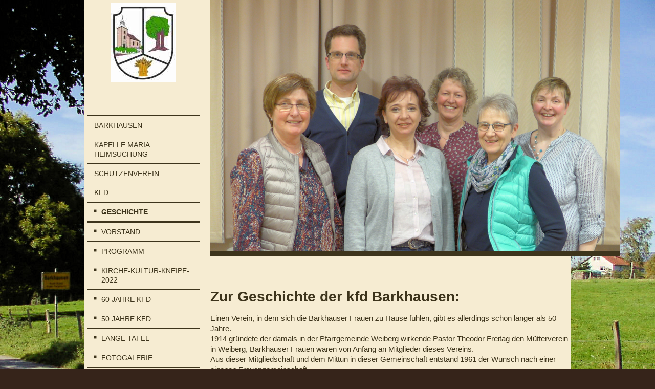

--- FILE ---
content_type: text/html; charset=UTF-8
request_url: https://www.barkhausen-schuetzenverein.de/kfd/geschichte/
body_size: 7709
content:
<!DOCTYPE html>
<html lang="de"  ><head prefix="og: http://ogp.me/ns# fb: http://ogp.me/ns/fb# business: http://ogp.me/ns/business#">
    <meta http-equiv="Content-Type" content="text/html; charset=utf-8"/>
    <meta name="generator" content="IONOS MyWebsite"/>
        
    <link rel="dns-prefetch" href="//cdn.website-start.de/"/>
    <link rel="dns-prefetch" href="//127.mod.mywebsite-editor.com"/>
    <link rel="dns-prefetch" href="https://127.sb.mywebsite-editor.com/"/>
    <link rel="shortcut icon" href="//cdn.website-start.de/favicon.ico"/>
        <title>kfd Barkhausen - Geschichte</title>
    <style type="text/css">@media screen and (max-device-width: 1024px) {.diyw a.switchViewWeb {display: inline !important;}}</style>
    <style type="text/css">@media screen and (min-device-width: 1024px) {
            .mediumScreenDisabled { display:block }
            .smallScreenDisabled { display:block }
        }
        @media screen and (max-device-width: 1024px) { .mediumScreenDisabled { display:none } }
        @media screen and (max-device-width: 568px) { .smallScreenDisabled { display:none } }
                @media screen and (min-width: 1024px) {
            .mobilepreview .mediumScreenDisabled { display:block }
            .mobilepreview .smallScreenDisabled { display:block }
        }
        @media screen and (max-width: 1024px) { .mobilepreview .mediumScreenDisabled { display:none } }
        @media screen and (max-width: 568px) { .mobilepreview .smallScreenDisabled { display:none } }</style>
    <meta name="viewport" content="width=device-width, initial-scale=1, maximum-scale=1, minimal-ui"/>

<meta name="format-detection" content="telephone=no"/>
        <meta name="keywords" content="kfd Barkhausen, Geschichte"/>
            <meta name="description" content="Büren - Ortsteil Barkhausen"/>
            <meta name="robots" content="index,follow"/>
        <link href="//cdn.website-start.de/templates/2118/style.css?1763478093678" rel="stylesheet" type="text/css"/>
    <link href="https://www.barkhausen-schuetzenverein.de/s/style/theming.css?1707158298" rel="stylesheet" type="text/css"/>
    <link href="//cdn.website-start.de/app/cdn/min/group/web.css?1763478093678" rel="stylesheet" type="text/css"/>
<link href="//cdn.website-start.de/app/cdn/min/moduleserver/css/de_DE/common,shoppingbasket?1763478093678" rel="stylesheet" type="text/css"/>
    <link href="//cdn.website-start.de/app/cdn/min/group/mobilenavigation.css?1763478093678" rel="stylesheet" type="text/css"/>
    <link href="https://127.sb.mywebsite-editor.com/app/logstate2-css.php?site=745483404&amp;t=1769095403" rel="stylesheet" type="text/css"/>

<script type="text/javascript">
    /* <![CDATA[ */
var stagingMode = '';
    /* ]]> */
</script>
<script src="https://127.sb.mywebsite-editor.com/app/logstate-js.php?site=745483404&amp;t=1769095403"></script>

    <link href="//cdn.website-start.de/templates/2118/print.css?1763478093678" rel="stylesheet" media="print" type="text/css"/>
    <script type="text/javascript">
    /* <![CDATA[ */
    var systemurl = 'https://127.sb.mywebsite-editor.com/';
    var webPath = '/';
    var proxyName = '';
    var webServerName = 'www.barkhausen-schuetzenverein.de';
    var sslServerUrl = 'https://www.barkhausen-schuetzenverein.de';
    var nonSslServerUrl = 'http://www.barkhausen-schuetzenverein.de';
    var webserverProtocol = 'http://';
    var nghScriptsUrlPrefix = '//127.mod.mywebsite-editor.com';
    var sessionNamespace = 'DIY_SB';
    var jimdoData = {
        cdnUrl:  '//cdn.website-start.de/',
        messages: {
            lightBox: {
    image : 'Bild',
    of: 'von'
}

        },
        isTrial: 0,
        pageId: 149445    };
    var script_basisID = "745483404";

    diy = window.diy || {};
    diy.web = diy.web || {};

        diy.web.jsBaseUrl = "//cdn.website-start.de/s/build/";

    diy.context = diy.context || {};
    diy.context.type = diy.context.type || 'web';
    /* ]]> */
</script>

<script type="text/javascript" src="//cdn.website-start.de/app/cdn/min/group/web.js?1763478093678" crossorigin="anonymous"></script><script type="text/javascript" src="//cdn.website-start.de/s/build/web.bundle.js?1763478093678" crossorigin="anonymous"></script><script type="text/javascript" src="//cdn.website-start.de/app/cdn/min/group/mobilenavigation.js?1763478093678" crossorigin="anonymous"></script><script src="//cdn.website-start.de/app/cdn/min/moduleserver/js/de_DE/common,shoppingbasket?1763478093678"></script>
<script type="text/javascript" src="https://cdn.website-start.de/proxy/apps/static/resource/dependencies/"></script><script type="text/javascript">
                    if (typeof require !== 'undefined') {
                        require.config({
                            waitSeconds : 10,
                            baseUrl : 'https://cdn.website-start.de/proxy/apps/static/js/'
                        });
                    }
                </script><script type="text/javascript" src="//cdn.website-start.de/app/cdn/min/group/pfcsupport.js?1763478093678" crossorigin="anonymous"></script>    <meta property="og:type" content="business.business"/>
    <meta property="og:url" content="https://www.barkhausen-schuetzenverein.de/kfd/geschichte/"/>
    <meta property="og:title" content="kfd Barkhausen - Geschichte"/>
            <meta property="og:description" content="Büren - Ortsteil Barkhausen"/>
                <meta property="og:image" content="https://www.barkhausen-schuetzenverein.de/s/misc/logo.jpg?t=1768066112"/>
        <meta property="business:contact_data:country_name" content="Deutschland"/>
    <meta property="business:contact_data:street_address" content="Marienstr. 1-3"/>
    <meta property="business:contact_data:locality" content="Paderborn"/>
    
    <meta property="business:contact_data:email" content="McCabe@drees-selker.de"/>
    <meta property="business:contact_data:postal_code" content="33098"/>
    <meta property="business:contact_data:phone_number" content=" +49 5251 200113"/>
    
    
</head>


<body class="body diyBgActive  cc-pagemode-default diyfeNoSidebar diy-market-de_DE" data-pageid="149445" id="page-149445">
    
    <div class="diyw">
        <div class="diyweb" id="diyfeTop">
  
<nav id="diyfeMobileNav" class="diyfeCA diyfeCA1" role="navigation">
    <a title="Navigation aufklappen/zuklappen">Navigation aufklappen/zuklappen</a>
    <ul class="mainNav1"><li class=" hasSubNavigation"><a data-page-id="144605" href="https://www.barkhausen-schuetzenverein.de/" class=" level_1"><span>Barkhausen</span></a><span class="diyfeDropDownSubOpener">&nbsp;</span><div class="diyfeDropDownSubList diyfeCA diyfeCA1"><ul class="mainNav2"><li class=" hasSubNavigation"><a data-page-id="145352" href="https://www.barkhausen-schuetzenverein.de/barkhausen/geschichte/" class=" level_2"><span>Geschichte</span></a></li><li class=" hasSubNavigation"><a data-page-id="145351" href="https://www.barkhausen-schuetzenverein.de/barkhausen/wandertag/" class=" level_2"><span>Wandertag</span></a></li><li class=" hasSubNavigation"><a data-page-id="145356" href="https://www.barkhausen-schuetzenverein.de/barkhausen/feuerwehr/" class=" level_2"><span>Feuerwehr</span></a></li><li class=" hasSubNavigation"><a data-page-id="145387" href="https://www.barkhausen-schuetzenverein.de/barkhausen/seniorenausflüge/" class=" level_2"><span>Seniorenausflüge</span></a><span class="diyfeDropDownSubOpener">&nbsp;</span><div class="diyfeDropDownSubList diyfeCA diyfeCA1"><ul class="mainNav3"><li class=" hasSubNavigation"><a data-page-id="145377" href="https://www.barkhausen-schuetzenverein.de/barkhausen/seniorenausflüge/seniorenausflug-2013/" class=" level_3"><span>Seniorenausflug 2013</span></a></li><li class=" hasSubNavigation"><a data-page-id="145378" href="https://www.barkhausen-schuetzenverein.de/barkhausen/seniorenausflüge/seniorenausflug-2012/" class=" level_3"><span>Seniorenausflug 2012</span></a></li><li class=" hasSubNavigation"><a data-page-id="145380" href="https://www.barkhausen-schuetzenverein.de/barkhausen/seniorenausflüge/seniorenausflug-2011/" class=" level_3"><span>Seniorenausflug 2011</span></a></li></ul></div></li></ul></div></li><li class=" hasSubNavigation"><a data-page-id="144606" href="https://www.barkhausen-schuetzenverein.de/kapelle-maria-heimsuchung/" class=" level_1"><span>Kapelle Maria Heimsuchung</span></a><span class="diyfeDropDownSubOpener">&nbsp;</span><div class="diyfeDropDownSubList diyfeCA diyfeCA1"><ul class="mainNav2"><li class=" hasSubNavigation"><a data-page-id="321246" href="https://www.barkhausen-schuetzenverein.de/kapelle-maria-heimsuchung/aussenanlage/" class=" level_2"><span>Aussenanlage</span></a></li><li class=" hasSubNavigation"><a data-page-id="321247" href="https://www.barkhausen-schuetzenverein.de/kapelle-maria-heimsuchung/brunnengottesdienst/" class=" level_2"><span>Brunnengottesdienst</span></a></li><li class=" hasSubNavigation"><a data-page-id="319835" href="https://www.barkhausen-schuetzenverein.de/kapelle-maria-heimsuchung/lobetag-2020/" class=" level_2"><span>Lobetag-2020</span></a></li><li class=" hasSubNavigation"><a data-page-id="257083" href="https://www.barkhausen-schuetzenverein.de/kapelle-maria-heimsuchung/lobetag-2016/" class=" level_2"><span>Lobetag-2016</span></a></li><li class=" hasSubNavigation"><a data-page-id="257077" href="https://www.barkhausen-schuetzenverein.de/kapelle-maria-heimsuchung/messdiener-2016/" class=" level_2"><span>Messdiener-2016</span></a></li><li class=" hasSubNavigation"><a data-page-id="146766" href="https://www.barkhausen-schuetzenverein.de/kapelle-maria-heimsuchung/messdiener-2009/" class=" level_2"><span>Messdiener-2009</span></a></li></ul></div></li><li class=" hasSubNavigation"><a data-page-id="144607" href="https://www.barkhausen-schuetzenverein.de/schützenverein/" class=" level_1"><span>Schützenverein</span></a><span class="diyfeDropDownSubOpener">&nbsp;</span><div class="diyfeDropDownSubList diyfeCA diyfeCA1"><ul class="mainNav2"><li class=" hasSubNavigation"><a data-page-id="325018" href="https://www.barkhausen-schuetzenverein.de/schützenverein/schützenfest-2024/" class=" level_2"><span>Schützenfest 2024</span></a><span class="diyfeDropDownSubOpener">&nbsp;</span><div class="diyfeDropDownSubList diyfeCA diyfeCA1"><ul class="mainNav3"><li class=" hasSubNavigation"><a data-page-id="329074" href="https://www.barkhausen-schuetzenverein.de/schützenverein/schützenfest-2024/fotos-schützenfest-2024/" class=" level_3"><span>Fotos Schützenfest 2024</span></a></li></ul></div></li><li class=" hasSubNavigation"><a data-page-id="328525" href="https://www.barkhausen-schuetzenverein.de/schützenverein/aktuelles/" class=" level_2"><span>Aktuelles</span></a><span class="diyfeDropDownSubOpener">&nbsp;</span><div class="diyfeDropDownSubList diyfeCA diyfeCA1"><ul class="mainNav3"><li class=" hasSubNavigation"><a data-page-id="332840" href="https://www.barkhausen-schuetzenverein.de/schützenverein/aktuelles/viele-orte-ein-team/" class=" level_3"><span>Viele Orte - Ein Team.</span></a></li><li class=" hasSubNavigation"><a data-page-id="328526" href="https://www.barkhausen-schuetzenverein.de/schützenverein/aktuelles/spende-ukraine/" class=" level_3"><span>Spende Ukraine</span></a></li><li class=" hasSubNavigation"><a data-page-id="323962" href="https://www.barkhausen-schuetzenverein.de/schützenverein/aktuelles/aufforstaktion/" class=" level_3"><span>Aufforstaktion</span></a></li><li class=" hasSubNavigation"><a data-page-id="326401" href="https://www.barkhausen-schuetzenverein.de/schützenverein/aktuelles/nachruf/" class=" level_3"><span>Nachruf</span></a></li></ul></div></li><li class=" hasSubNavigation"><a data-page-id="146809" href="https://www.barkhausen-schuetzenverein.de/schützenverein/geschichte/" class=" level_2"><span>Geschichte</span></a></li><li class=" hasSubNavigation"><a data-page-id="147500" href="https://www.barkhausen-schuetzenverein.de/schützenverein/vorstand/" class=" level_2"><span>Vorstand</span></a></li><li class=" hasSubNavigation"><a data-page-id="315312" href="https://www.barkhausen-schuetzenverein.de/schützenverein/versammlungen/" class=" level_2"><span>Versammlungen</span></a><span class="diyfeDropDownSubOpener">&nbsp;</span><div class="diyfeDropDownSubList diyfeCA diyfeCA1"><ul class="mainNav3"><li class=" hasSubNavigation"><a data-page-id="338981" href="https://www.barkhausen-schuetzenverein.de/schützenverein/versammlungen/2026/" class=" level_3"><span>2026</span></a></li><li class=" hasSubNavigation"><a data-page-id="336748" href="https://www.barkhausen-schuetzenverein.de/schützenverein/versammlungen/2025/" class=" level_3"><span>2025</span></a></li><li class=" hasSubNavigation"><a data-page-id="331140" href="https://www.barkhausen-schuetzenverein.de/schützenverein/versammlungen/2023/" class=" level_3"><span>2023</span></a></li><li class=" hasSubNavigation"><a data-page-id="147536" href="https://www.barkhausen-schuetzenverein.de/schützenverein/versammlungen/2022/" class=" level_3"><span>2022</span></a></li><li class=" hasSubNavigation"><a data-page-id="328556" href="https://www.barkhausen-schuetzenverein.de/schützenverein/versammlungen/2020/" class=" level_3"><span>2020</span></a></li><li class=" hasSubNavigation"><a data-page-id="306904" href="https://www.barkhausen-schuetzenverein.de/schützenverein/versammlungen/2019/" class=" level_3"><span>2019</span></a></li><li class=" hasSubNavigation"><a data-page-id="147542" href="https://www.barkhausen-schuetzenverein.de/schützenverein/versammlungen/2018/" class=" level_3"><span>2018</span></a></li><li class=" hasSubNavigation"><a data-page-id="211359" href="https://www.barkhausen-schuetzenverein.de/schützenverein/versammlungen/2017/" class=" level_3"><span>2017</span></a></li><li class=" hasSubNavigation"><a data-page-id="147580" href="https://www.barkhausen-schuetzenverein.de/schützenverein/versammlungen/2016/" class=" level_3"><span>2016</span></a></li><li class=" hasSubNavigation"><a data-page-id="147579" href="https://www.barkhausen-schuetzenverein.de/schützenverein/versammlungen/2015/" class=" level_3"><span>2015</span></a></li></ul></div></li><li class=" hasSubNavigation"><a data-page-id="147642" href="https://www.barkhausen-schuetzenverein.de/schützenverein/archiv-schützenfeste/" class=" level_2"><span>Archiv Schützenfeste</span></a></li><li class=" hasSubNavigation"><a data-page-id="147644" href="https://www.barkhausen-schuetzenverein.de/schützenverein/archiv-königspaare/" class=" level_2"><span>Archiv Königspaare</span></a></li><li class=" hasSubNavigation"><a data-page-id="147650" href="https://www.barkhausen-schuetzenverein.de/schützenverein/satzung/" class=" level_2"><span>Satzung</span></a></li><li class=" hasSubNavigation"><a data-page-id="147651" href="https://www.barkhausen-schuetzenverein.de/schützenverein/beitritt/" class=" level_2"><span>Beitritt</span></a></li></ul></div></li><li class="parent hasSubNavigation"><a data-page-id="145173" href="https://www.barkhausen-schuetzenverein.de/kfd/" class="parent level_1"><span>kfd</span></a><span class="diyfeDropDownSubOpener">&nbsp;</span><div class="diyfeDropDownSubList diyfeCA diyfeCA1"><ul class="mainNav2"><li class="current hasSubNavigation"><a data-page-id="149445" href="https://www.barkhausen-schuetzenverein.de/kfd/geschichte/" class="current level_2"><span>Geschichte</span></a></li><li class=" hasSubNavigation"><a data-page-id="149331" href="https://www.barkhausen-schuetzenverein.de/kfd/vorstand/" class=" level_2"><span>Vorstand</span></a></li><li class=" hasSubNavigation"><a data-page-id="149345" href="https://www.barkhausen-schuetzenverein.de/kfd/programm/" class=" level_2"><span>Programm</span></a></li><li class=" hasSubNavigation"><a data-page-id="329542" href="https://www.barkhausen-schuetzenverein.de/kfd/kirche-kultur-kneipe-2022/" class=" level_2"><span>Kirche-Kultur-Kneipe-2022</span></a></li><li class=" hasSubNavigation"><a data-page-id="328636" href="https://www.barkhausen-schuetzenverein.de/kfd/60-jahre-kfd/" class=" level_2"><span>60 Jahre kfd</span></a></li><li class=" hasSubNavigation"><a data-page-id="149410" href="https://www.barkhausen-schuetzenverein.de/kfd/50-jahre-kfd/" class=" level_2"><span>50 Jahre kfd</span></a></li><li class=" hasSubNavigation"><a data-page-id="149358" href="https://www.barkhausen-schuetzenverein.de/kfd/lange-tafel/" class=" level_2"><span>lange Tafel</span></a></li><li class=" hasSubNavigation"><a data-page-id="149492" href="https://www.barkhausen-schuetzenverein.de/kfd/fotogalerie/" class=" level_2"><span>Fotogalerie</span></a></li><li class=" hasSubNavigation"><a data-page-id="298784" href="https://www.barkhausen-schuetzenverein.de/kfd/rosenfestival-lottum/" class=" level_2"><span>Rosenfestival Lottum</span></a></li><li class=" hasSubNavigation"><a data-page-id="149499" href="https://www.barkhausen-schuetzenverein.de/kfd/schloß-neuhaus-2017/" class=" level_2"><span>Schloß Neuhaus 2017</span></a></li><li class=" hasSubNavigation"><a data-page-id="149655" href="https://www.barkhausen-schuetzenverein.de/kfd/willingen/" class=" level_2"><span>Willingen</span></a></li><li class=" hasSubNavigation"><a data-page-id="149553" href="https://www.barkhausen-schuetzenverein.de/kfd/wallfahrt/" class=" level_2"><span>Wallfahrt</span></a></li><li class=" hasSubNavigation"><a data-page-id="328635" href="https://www.barkhausen-schuetzenverein.de/kfd/archiv-weltgebetstag/" class=" level_2"><span>ARCHIV-Weltgebetstag</span></a><span class="diyfeDropDownSubOpener">&nbsp;</span><div class="diyfeDropDownSubList diyfeCA diyfeCA1"><ul class="mainNav3"><li class=" hasSubNavigation"><a data-page-id="244786" href="https://www.barkhausen-schuetzenverein.de/kfd/archiv-weltgebetstag/weltgebetstag-2017/" class=" level_3"><span>Weltgebetstag 2017</span></a></li><li class=" hasSubNavigation"><a data-page-id="149721" href="https://www.barkhausen-schuetzenverein.de/kfd/archiv-weltgebetstag/weltgebetstag-2013/" class=" level_3"><span>Weltgebetstag 2013</span></a></li><li class=" hasSubNavigation"><a data-page-id="149674" href="https://www.barkhausen-schuetzenverein.de/kfd/archiv-weltgebetstag/weltgebetstag-2009/" class=" level_3"><span>Weltgebetstag 2009</span></a></li></ul></div></li><li class=" hasSubNavigation"><a data-page-id="328634" href="https://www.barkhausen-schuetzenverein.de/kfd/archiv-karneval/" class=" level_2"><span>ARChIV-KARNEVAL</span></a><span class="diyfeDropDownSubOpener">&nbsp;</span><div class="diyfeDropDownSubList diyfeCA diyfeCA1"><ul class="mainNav3"><li class=" hasSubNavigation"><a data-page-id="149480" href="https://www.barkhausen-schuetzenverein.de/kfd/archiv-karneval/karneval-2013/" class=" level_3"><span>Karneval 2013</span></a></li><li class=" hasSubNavigation"><a data-page-id="149467" href="https://www.barkhausen-schuetzenverein.de/kfd/archiv-karneval/karneval-2010/" class=" level_3"><span>Karneval 2010</span></a></li><li class=" hasSubNavigation"><a data-page-id="149455" href="https://www.barkhausen-schuetzenverein.de/kfd/archiv-karneval/karneval-2009/" class=" level_3"><span>Karneval 2009</span></a></li></ul></div></li></ul></div></li><li class=" hasSubNavigation"><a data-page-id="326391" href="https://www.barkhausen-schuetzenverein.de/weihnachtsmarkt/" class=" level_1"><span>Weihnachtsmarkt</span></a><span class="diyfeDropDownSubOpener">&nbsp;</span><div class="diyfeDropDownSubList diyfeCA diyfeCA1"><ul class="mainNav2"><li class=" hasSubNavigation"><a data-page-id="335414" href="https://www.barkhausen-schuetzenverein.de/weihnachtsmarkt/spende-2024/" class=" level_2"><span>Spende 2024</span></a></li><li class=" hasSubNavigation"><a data-page-id="316695" href="https://www.barkhausen-schuetzenverein.de/weihnachtsmarkt/spende-2019/" class=" level_2"><span>Spende 2019</span></a></li><li class=" hasSubNavigation"><a data-page-id="290919" href="https://www.barkhausen-schuetzenverein.de/weihnachtsmarkt/spende-2017/" class=" level_2"><span>Spende 2017</span></a></li><li class=" hasSubNavigation"><a data-page-id="216807" href="https://www.barkhausen-schuetzenverein.de/weihnachtsmarkt/spende-2015/" class=" level_2"><span>Spende 2015</span></a></li><li class=" hasSubNavigation"><a data-page-id="149787" href="https://www.barkhausen-schuetzenverein.de/weihnachtsmarkt/spende-2013/" class=" level_2"><span>Spende 2013</span></a></li><li class=" hasSubNavigation"><a data-page-id="149821" href="https://www.barkhausen-schuetzenverein.de/weihnachtsmarkt/spende-2011/" class=" level_2"><span>Spende 2011</span></a></li><li class=" hasSubNavigation"><a data-page-id="149851" href="https://www.barkhausen-schuetzenverein.de/weihnachtsmarkt/fotogalerie/" class=" level_2"><span>Fotogalerie</span></a></li></ul></div></li><li class=" hasSubNavigation"><a data-page-id="145184" href="https://www.barkhausen-schuetzenverein.de/links/" class=" level_1"><span>links</span></a></li><li class=" hasSubNavigation"><a data-page-id="291505" href="https://www.barkhausen-schuetzenverein.de/datenschutz/" class=" level_1"><span>Datenschutz</span></a></li><li class=" hasSubNavigation"><a data-page-id="149935" href="https://www.barkhausen-schuetzenverein.de/impressum/" class=" level_1"><span>Impressum</span></a></li></ul></nav>
  <div class="diywebLiveArea diyfeCA diyfeCA1">
    <div class="diyfeGridGroup">
      <div class="diywebSecondary diyfeGE">
        <div class="diywebLogo diyfeCA diyfeCA2">
          
    <style type="text/css" media="all">
        /* <![CDATA[ */
                .diyw #website-logo {
            text-align: center !important;
                        padding: 0px 0;
                    }
        
                /* ]]> */
    </style>

    <div id="website-logo">
            <a href="https://www.barkhausen-schuetzenverein.de/"><img class="website-logo-image" width="128" src="https://www.barkhausen-schuetzenverein.de/s/misc/logo.jpg?t=1768066112" alt=""/></a>

            
            </div>


        </div>
        <div id="diywebAppContainer1st"></div>
        <div class="diywebNav diywebNavMain diywebNav123 diyfeCA diyfeCA1">
          <div class="diywebGutter">
            <div class="webnavigation"><ul id="mainNav1" class="mainNav1"><li class="navTopItemGroup_1"><a data-page-id="144605" href="https://www.barkhausen-schuetzenverein.de/" class="level_1"><span>Barkhausen</span></a></li><li class="navTopItemGroup_2"><a data-page-id="144606" href="https://www.barkhausen-schuetzenverein.de/kapelle-maria-heimsuchung/" class="level_1"><span>Kapelle Maria Heimsuchung</span></a></li><li class="navTopItemGroup_3"><a data-page-id="144607" href="https://www.barkhausen-schuetzenverein.de/schützenverein/" class="level_1"><span>Schützenverein</span></a></li><li class="navTopItemGroup_4"><a data-page-id="145173" href="https://www.barkhausen-schuetzenverein.de/kfd/" class="parent level_1"><span>kfd</span></a></li><li><ul id="mainNav2" class="mainNav2"><li class="navTopItemGroup_4"><a data-page-id="149445" href="https://www.barkhausen-schuetzenverein.de/kfd/geschichte/" class="current level_2"><span>Geschichte</span></a></li><li class="navTopItemGroup_4"><a data-page-id="149331" href="https://www.barkhausen-schuetzenverein.de/kfd/vorstand/" class="level_2"><span>Vorstand</span></a></li><li class="navTopItemGroup_4"><a data-page-id="149345" href="https://www.barkhausen-schuetzenverein.de/kfd/programm/" class="level_2"><span>Programm</span></a></li><li class="navTopItemGroup_4"><a data-page-id="329542" href="https://www.barkhausen-schuetzenverein.de/kfd/kirche-kultur-kneipe-2022/" class="level_2"><span>Kirche-Kultur-Kneipe-2022</span></a></li><li class="navTopItemGroup_4"><a data-page-id="328636" href="https://www.barkhausen-schuetzenverein.de/kfd/60-jahre-kfd/" class="level_2"><span>60 Jahre kfd</span></a></li><li class="navTopItemGroup_4"><a data-page-id="149410" href="https://www.barkhausen-schuetzenverein.de/kfd/50-jahre-kfd/" class="level_2"><span>50 Jahre kfd</span></a></li><li class="navTopItemGroup_4"><a data-page-id="149358" href="https://www.barkhausen-schuetzenverein.de/kfd/lange-tafel/" class="level_2"><span>lange Tafel</span></a></li><li class="navTopItemGroup_4"><a data-page-id="149492" href="https://www.barkhausen-schuetzenverein.de/kfd/fotogalerie/" class="level_2"><span>Fotogalerie</span></a></li><li class="navTopItemGroup_4"><a data-page-id="298784" href="https://www.barkhausen-schuetzenverein.de/kfd/rosenfestival-lottum/" class="level_2"><span>Rosenfestival Lottum</span></a></li><li class="navTopItemGroup_4"><a data-page-id="149499" href="https://www.barkhausen-schuetzenverein.de/kfd/schloß-neuhaus-2017/" class="level_2"><span>Schloß Neuhaus 2017</span></a></li><li class="navTopItemGroup_4"><a data-page-id="149655" href="https://www.barkhausen-schuetzenverein.de/kfd/willingen/" class="level_2"><span>Willingen</span></a></li><li class="navTopItemGroup_4"><a data-page-id="149553" href="https://www.barkhausen-schuetzenverein.de/kfd/wallfahrt/" class="level_2"><span>Wallfahrt</span></a></li><li class="navTopItemGroup_4"><a data-page-id="328635" href="https://www.barkhausen-schuetzenverein.de/kfd/archiv-weltgebetstag/" class="level_2"><span>ARCHIV-Weltgebetstag</span></a></li><li class="navTopItemGroup_4"><a data-page-id="328634" href="https://www.barkhausen-schuetzenverein.de/kfd/archiv-karneval/" class="level_2"><span>ARChIV-KARNEVAL</span></a></li></ul></li><li class="navTopItemGroup_5"><a data-page-id="326391" href="https://www.barkhausen-schuetzenverein.de/weihnachtsmarkt/" class="level_1"><span>Weihnachtsmarkt</span></a></li><li class="navTopItemGroup_6"><a data-page-id="145184" href="https://www.barkhausen-schuetzenverein.de/links/" class="level_1"><span>links</span></a></li><li class="navTopItemGroup_7"><a data-page-id="291505" href="https://www.barkhausen-schuetzenverein.de/datenschutz/" class="level_1"><span>Datenschutz</span></a></li><li class="navTopItemGroup_8"><a data-page-id="149935" href="https://www.barkhausen-schuetzenverein.de/impressum/" class="level_1"><span>Impressum</span></a></li></ul></div>
          </div>
        </div>
        <div class="diywebSidebar diyfeCA diyfeCA3 ">
          <div class="diywebGutter">
            
          </div>
        </div><!-- .diywebSidebar -->
      </div><!-- .diywebSecondary -->
      <div class="diywebMain diyfeGE">
        <div class="diywebGutter">
          <div class="diywebEmotionHeader">
            
<style type="text/css" media="all">
.diyw div#emotion-header {
        max-width: 800px;
        max-height: 491px;
                background: #EEEEEE;
    }

.diyw div#emotion-header-title-bg {
    left: 0%;
    top: 20%;
    width: 100%;
    height: 9.65%;

    background-color: #FFFFFF;
    opacity: 0.50;
    filter: alpha(opacity = 50);
    display: none;}

.diyw div#emotion-header strong#emotion-header-title {
    left: 20%;
    top: 20%;
    color: #000000;
    display: none;    font: normal normal 14px/120% Helvetica, 'Helvetica Neue', 'Trebuchet MS', sans-serif;
}

.diyw div#emotion-no-bg-container{
    max-height: 491px;
}

.diyw div#emotion-no-bg-container .emotion-no-bg-height {
    margin-top: 61.38%;
}
</style>
<div id="emotion-header" data-action="loadView" data-params="active" data-imagescount="1">
            <img src="https://www.barkhausen-schuetzenverein.de/s/img/emotionheader6224435.jpg?1494318602.800px.491px" id="emotion-header-img" alt=""/>
            
        <div id="ehSlideshowPlaceholder">
            <div id="ehSlideShow">
                <div class="slide-container">
                                        <div style="background-color: #EEEEEE">
                            <img src="https://www.barkhausen-schuetzenverein.de/s/img/emotionheader6224435.jpg?1494318602.800px.491px" alt=""/>
                        </div>
                                    </div>
            </div>
        </div>


        <script type="text/javascript">
        //<![CDATA[
                diy.module.emotionHeader.slideShow.init({ slides: [{"url":"https:\/\/www.barkhausen-schuetzenverein.de\/s\/img\/emotionheader6224435.jpg?1494318602.800px.491px","image_alt":"","bgColor":"#EEEEEE"}] });
        //]]>
        </script>

    
    
    
    
    
    <script type="text/javascript">
    //<![CDATA[
    (function ($) {
        function enableSvgTitle() {
                        var titleSvg = $('svg#emotion-header-title-svg'),
                titleHtml = $('#emotion-header-title'),
                emoWidthAbs = 800,
                emoHeightAbs = 491,
                offsetParent,
                titlePosition,
                svgBoxWidth,
                svgBoxHeight;

                        if (titleSvg.length && titleHtml.length) {
                offsetParent = titleHtml.offsetParent();
                titlePosition = titleHtml.position();
                svgBoxWidth = titleHtml.width();
                svgBoxHeight = titleHtml.height();

                                titleSvg.get(0).setAttribute('viewBox', '0 0 ' + svgBoxWidth + ' ' + svgBoxHeight);
                titleSvg.css({
                   left: Math.roundTo(100 * titlePosition.left / offsetParent.width(), 3) + '%',
                   top: Math.roundTo(100 * titlePosition.top / offsetParent.height(), 3) + '%',
                   width: Math.roundTo(100 * svgBoxWidth / emoWidthAbs, 3) + '%',
                   height: Math.roundTo(100 * svgBoxHeight / emoHeightAbs, 3) + '%'
                });

                titleHtml.css('visibility','hidden');
                titleSvg.css('visibility','visible');
            }
        }

        
            var posFunc = function($, overrideSize) {
                var elems = [], containerWidth, containerHeight;
                                    elems.push({
                        selector: '#emotion-header-title',
                        overrideSize: true,
                        horPos: 0,
                        vertPos: 99.02                    });
                    lastTitleWidth = $('#emotion-header-title').width();
                                                elems.push({
                    selector: '#emotion-header-title-bg',
                    horPos: 0,
                    vertPos: 100                });
                                
                containerWidth = parseInt('800');
                containerHeight = parseInt('491');

                for (var i = 0; i < elems.length; ++i) {
                    var el = elems[i],
                        $el = $(el.selector),
                        pos = {
                            left: el.horPos,
                            top: el.vertPos
                        };
                    if (!$el.length) continue;
                    var anchorPos = $el.anchorPosition();
                    anchorPos.$container = $('#emotion-header');

                    if (overrideSize === true || el.overrideSize === true) {
                        anchorPos.setContainerSize(containerWidth, containerHeight);
                    } else {
                        anchorPos.setContainerSize(null, null);
                    }

                    var pxPos = anchorPos.fromAnchorPosition(pos),
                        pcPos = anchorPos.toPercentPosition(pxPos);

                    var elPos = {};
                    if (!isNaN(parseFloat(pcPos.top)) && isFinite(pcPos.top)) {
                        elPos.top = pcPos.top + '%';
                    }
                    if (!isNaN(parseFloat(pcPos.left)) && isFinite(pcPos.left)) {
                        elPos.left = pcPos.left + '%';
                    }
                    $el.css(elPos);
                }

                // switch to svg title
                enableSvgTitle();
            };

                        var $emotionImg = jQuery('#emotion-header-img');
            if ($emotionImg.length > 0) {
                // first position the element based on stored size
                posFunc(jQuery, true);

                // trigger reposition using the real size when the element is loaded
                var ehLoadEvTriggered = false;
                $emotionImg.one('load', function(){
                    posFunc(jQuery);
                    ehLoadEvTriggered = true;
                                        diy.module.emotionHeader.slideShow.start();
                                    }).each(function() {
                                        if(this.complete || typeof this.complete === 'undefined') {
                        jQuery(this).load();
                    }
                });

                                noLoadTriggeredTimeoutId = setTimeout(function() {
                    if (!ehLoadEvTriggered) {
                        posFunc(jQuery);
                    }
                    window.clearTimeout(noLoadTriggeredTimeoutId)
                }, 5000);//after 5 seconds
            } else {
                jQuery(function(){
                    posFunc(jQuery);
                });
            }

                        if (jQuery.isBrowser && jQuery.isBrowser.ie8) {
                var longTitleRepositionCalls = 0;
                longTitleRepositionInterval = setInterval(function() {
                    if (lastTitleWidth > 0 && lastTitleWidth != jQuery('#emotion-header-title').width()) {
                        posFunc(jQuery);
                    }
                    longTitleRepositionCalls++;
                    // try this for 5 seconds
                    if (longTitleRepositionCalls === 5) {
                        window.clearInterval(longTitleRepositionInterval);
                    }
                }, 1000);//each 1 second
            }

            }(jQuery));
    //]]>
    </script>

    </div>

          </div>
          <div class="diywebContent">
            
        <div id="content_area">
        	<div id="content_start"></div>
        	
        
        <div id="matrix_353878" class="sortable-matrix" data-matrixId="353878"><div class="n module-type-header diyfeLiveArea "> <h1><span class="diyfeDecoration">Zur Geschichte der kfd Barkhausen:</span></h1> </div><div class="n module-type-text diyfeLiveArea "> <p><span style="font-family:arial;">Einen Verein, in dem sich die Barkhäuser Frauen zu Hause fühlen, gibt es allerdings schon länger als 50 Jahre.</span></p>
<p><span style="font-family:arial;">1914 gründete der damals in der Pfarrgemeinde Weiberg wirkende Pastor Theodor Freitag den Mütterverein in Weiberg, Barkhäuser Frauen waren von Anfang an Mitglieder
dieses Vereins.</span></p>
<p><span style="font-family:arial;">Aus dieser Mitgliedschaft und dem Mittun in dieser Gemeinschaft entstand 1961 der Wunsch nach einer eigenen Frauengemeinschaft.</span></p>
<p><br/>
<span style="font-family:arial;">Diese Gründung bedeutete nicht die Trennung von der Frauengemeinschaft Weiberg. Bis heute gibt es gemeinsame Veranstaltungen wie Wallfahrten, Weltgebetstage oder
Ausflüge.</span></p>
<p><span style="font-family:arial;">Gründungsvorsitzende der Gemeinschaft war Elisabeth Witthaut, gefolgt von Maria Schulte-Bories und Hedwig Hanses. Seit 1993 führt Marianne Kluge den Vorsitz der
Gemeinschaft.</span></p>
<p><br/>
<span style="font-family:arial;">Man konzentrierte sich anfangs auf das eigene Dorf und wurde daselbst aktiv.</span></p>
<p><span style="font-family:arial;">Ab 1971 trafen sich die Mitglieder, seit 1968 unter dem Namen<br/>
„Katholische Frauen Gemeinschaft Deutschland“ (kfd) regelmäßig zu Versammlungen, um im Meinungsaustausch über Wünsche und Regelungen zu beraten.</span></p>
<p> </p>
<p><span style="font-family:arial;">Viele soziale, humanitäre und kreative Aufgaben und Aktivitäten der Mitglieder fördern<br/>
und prägen das dörfliche Leben und tragen zur Gemeinschaft bei.<br/>
Die jährlich stattfindenden Advents- und Karnevalsfeiern sind festliche Höhepunkte und finden großen Zuspruch.<br/>
Zur Zeit hat die kfd Barkhausen 44 Mitglieder.</span></p>
<p> </p>
<p><span style="font-family:arial;">Gemäß dem Leitbild der kfd    <span style="font-family:trebuchet ms,sans-serif;"><span style="color:#e03329;"><span style="font-size:18px ! important;">leidenschaftlich glauben und leben</span></span></span></span></p>
<p><br/>
leben wir Gemeinschaft in Kirche und Gesellschaft z.B. bei Wallfahrten, Andachten, Wortgottesfeiern, Senioren-Treffs, Karnevalsfeiern, Familienausflüge, Festen in der Gemeinde, (z.B. Barkhäuser
Weihnachtsmarkt).</p>
<p><span style="font-family:arial;">Wichtig für die Zukunft ist uns:</span><br/>
    die Zusammenarbeit mit den Gemeinschaften in den umliegenden Orten<br/>
    das Miteinander der Generationen<br/>
    eine kraftvolle Gemeinschaft als kath. Frauenverband. </p>
<p> </p>
<div>
<div> </div>
</div>
<p> </p> </div></div>
        
        
        </div>
          </div>
        </div>
        <div class="diyfeRespSidebar"></div>
      </div>
    </div><!-- .diyfeGridGroup -->
    <div class="diywebFooter">
      <div class="diywebGutter">
        <div class="diyfeGE diyfeCA diyfeCA4">
          <div id="contentfooter">
    <div class="leftrow">
                        <a rel="nofollow" href="javascript:window.print();">
                    <img class="inline" height="14" width="18" src="//cdn.website-start.de/s/img/cc/printer.gif" alt=""/>
                    Druckversion                </a> <span class="footer-separator">|</span>
                <a href="https://www.barkhausen-schuetzenverein.de/sitemap/">Sitemap</a>
                        <br/> © Schützenverein Barkhausen
            </div>
    <script type="text/javascript">
        window.diy.ux.Captcha.locales = {
            generateNewCode: 'Neuen Code generieren',
            enterCode: 'Bitte geben Sie den Code ein'
        };
        window.diy.ux.Cap2.locales = {
            generateNewCode: 'Neuen Code generieren',
            enterCode: 'Bitte geben Sie den Code ein'
        };
    </script>
    <div class="rightrow">
                    <span class="loggedout">
                <a rel="nofollow" id="login" href="https://login.1and1-editor.com/745483404/www.barkhausen-schuetzenverein.de/de?pageId=149445">
                    Login                </a>
            </span>
                <p><a class="diyw switchViewWeb" href="javascript:switchView('desktop');">Webansicht</a><a class="diyw switchViewMobile" href="javascript:switchView('mobile');">Mobile-Ansicht</a></p>
                <span class="loggedin">
            <a rel="nofollow" id="logout" href="https://127.sb.mywebsite-editor.com/app/cms/logout.php">Logout</a> <span class="footer-separator">|</span>
            <a rel="nofollow" id="edit" href="https://127.sb.mywebsite-editor.com/app/745483404/149445/">Seite bearbeiten</a>
        </span>
    </div>
</div>
            <div id="loginbox" class="hidden">
                <script type="text/javascript">
                    /* <![CDATA[ */
                    function forgotpw_popup() {
                        var url = 'https://passwort.1und1.de/xml/request/RequestStart';
                        fenster = window.open(url, "fenster1", "width=600,height=400,status=yes,scrollbars=yes,resizable=yes");
                        // IE8 doesn't return the window reference instantly or at all.
                        // It may appear the call failed and fenster is null
                        if (fenster && fenster.focus) {
                            fenster.focus();
                        }
                    }
                    /* ]]> */
                </script>
                                <img class="logo" src="//cdn.website-start.de/s/img/logo.gif" alt="IONOS" title="IONOS"/>

                <div id="loginboxOuter"></div>
            </div>
        

          <a class="diyfeTopLink" href="#top">↑</a>
        </div>
      </div>
    </div><!-- .diywebFooter -->
  </div>
</div><!-- .diyweb -->
    </div>

    
    </body>


<!-- rendered at Sat, 10 Jan 2026 18:28:32 +0100 -->
</html>
